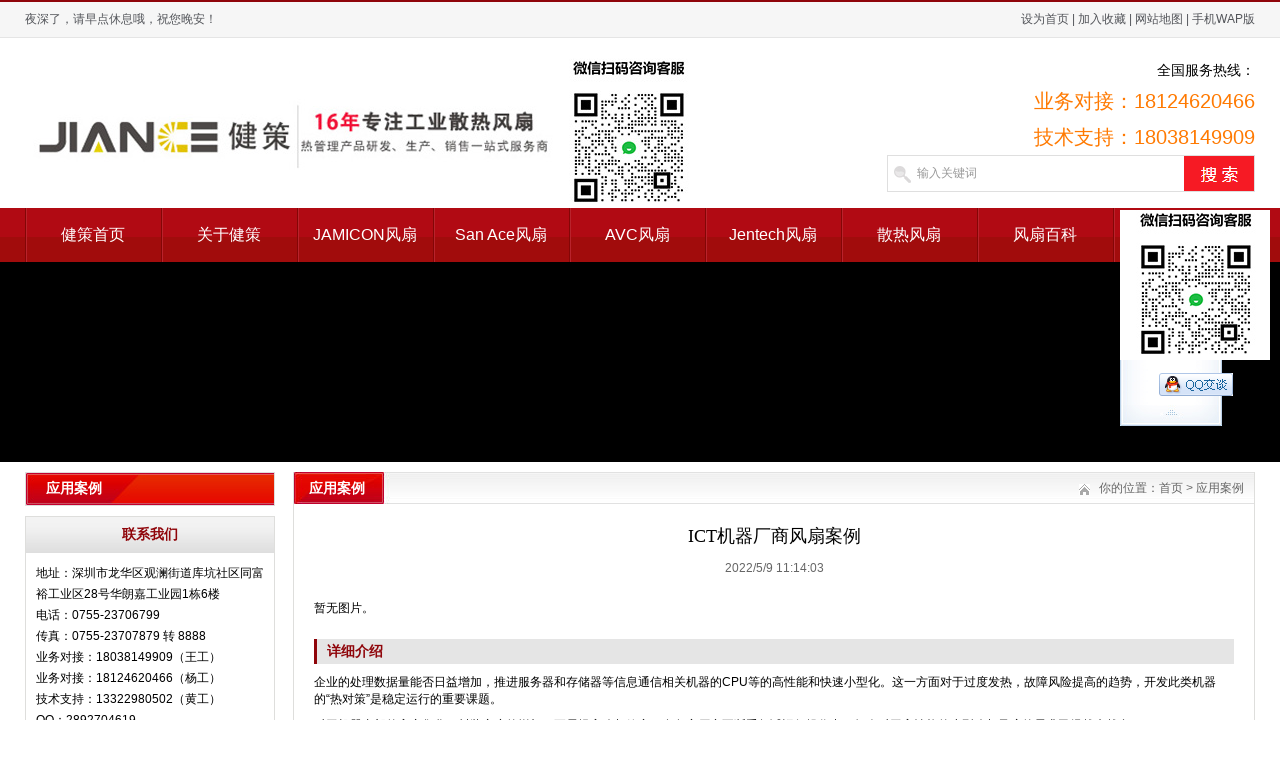

--- FILE ---
content_type: text/html
request_url: https://jentech.cn/case/9815341521.html
body_size: 8741
content:
<!DOCTYPE html PUBLIC "-//W3C//DTD XHTML 1.0 Transitional//EN" "http://www.w3.org/TR/xhtml1/DTD/xhtml1-transitional.dtd">
<html xmlns="http://www.w3.org/1999/xhtml">
<head>
<meta http-equiv="X-UA-Compatible" content="IE=7">
<meta http-equiv="Content-Type" content="text/html; charset=utf-8" />
<title>ICT机器厂商风扇案例-深圳市健策电子有限公司</title>
<meta name="keywords" content="散热风扇,轴流风机,直流风扇,交流风机,鼓风机, 工业散热风扇,散热风机,防水风扇,防油风扇,长寿命风扇">
<meta name="description" content="ICT机器厂商风扇案例使用山洋双重反转风扇">
<link href="/css/HituxCMSNote/inner.css" rel="stylesheet" type="text/css" />
<link href="/css/HituxCMSNote/common.css" rel="stylesheet" type="text/css" />
<link href="/css/default/sexylightbox.css" rel="stylesheet" type="text/css" />
<script type="text/javascript" src="/js/submodalsource.js"></script>
<script type="text/javascript" src="/js/jquery.min.js"></script>
<script type="text/javascript" src="/js/functions.js"></script>
<script type="text/javascript" src="/js/ScrollPic.js"></script>
<script type="text/javascript" src="/images/iepng/iepngfix_tilebg.js"></script>
<script type="text/javascript" src="/js/SLB-compressed.js"></script>
  <script type="text/javascript" src="/js/SLB.v2.3.mootools.min.js"></script>
  <script type="text/javascript">
    window.addEvent('domready', function(){ //ablum box style black,blanco,negro,white
      SexyLightbox = new SexyLightBox({color:'white', dir: '/images/sexyimages'});
    });
  </script><script type="text/javascript">
window.onerror=function(){return true;}
</script>
</head>

<body>
<script>
var _hmt = _hmt || [];
(function() {
  var hm = document.createElement("script");
  hm.src = "https://hm.baidu.com/hm.js?5a2618264cceabd6f1918367943f1b31";
  var s = document.getElementsByTagName("script")[0]; 
  s.parentNode.insertBefore(hm, s);
})();
</script>
<!--head start-->
<div id="head">


<div class='section'>
			<div class="HituxInner tem_top">
				<h2><p><script language="javaScript"> 
now = new Date(),hour = now.getHours() 
if(hour < 6){document.write("夜深了，请早点休息哦，祝您晚安！")} 
else if (hour < 9){document.write("早上好！欢迎来到深圳市健策电子有限公司网站")} 
else if (hour < 12){document.write("上午好！欢迎来到深圳市健策电子有限公司网站")} 
else if (hour < 14){document.write("中午好！欢迎来到深圳市健策电子有限公司网站")} 
else if (hour < 17){document.write("下午好！欢迎来到深圳市健策电子有限公司网站")} 
else if (hour < 19){document.write("傍晚好！欢迎来到深圳市健策电子有限公司网站")} 
else if (hour < 22){document.write("晚上好！欢迎来到深圳市健策电子有限公司网站")} 
else {document.write("夜里好！欢迎来到深圳市健策电子有限公司网站")} 
</script></p></h2>
				<div class="tem_top_nav">
                <a onclick="this.style.behavior='url(#default#homepage)';this.setHomePage('http://www.jentech.cn');" href="#">设为首页</a> | <a href="javascript:window.external.AddFavorite('http://www.jentech.cn','深圳市健策电子有限公司')">加入收藏</a> | <a href="/Sitemap/">网站地图</a> | <a href="/M/">手机WAP版</a>
				</div>
			</div>
<div class="clearfix"></div>
		</div>
<!--top start -->
<div class="top">

<div class="TopLogo">
<div class="logo"><a href="/"><img src="/images/up_images/2025112815730.jpg" alt="深圳市健策电子有限公司"></a></div>

<div class="SearchTop">
<div class='tel'>全国服务热线：<span><p>业务对接：18124620466</p><p>技术支持：18038149909</p></span></div>
<div class="SearchBar">
<form method="get" action="/Search/index.asp">
				<input type="text" name="q" id="search-text" size="15" onBlur="if(this.value=='') this.value='输入关键词';" 
onfocus="if(this.value=='输入关键词') this.value='';" value="输入关键词" /><input type="submit" id="search-submit" value=" " />
			</form>
</div>
</div>


</div>

</div>
<!--top end-->
<div class="clearfix"></div>
<!--nav start-->
<div id="NavLink">
<div id="NavBG">
<!--Head Menu Start-->
<ul id='sddm'><li  class=''><a href='/'>健策首页</a></li> <li class=''><a href='/About/' onmouseover=mopen('m2') onmouseout='mclosetime()'>关于健策</a> <div id='m2' onmouseover='mcancelclosetime()' onmouseout='mclosetime()'><a href='/new/xinwei'>健策新闻</a> <a href='/About/linian'>健策理念</a> <a href='/About/huanjing'>健策环境</a> <a href='/About/address'>联系健策</a> <a href='/FeedBack'>访客留言</a> </div></li> <li class=''><a href='/fan/jamicon' onmouseover=mopen('m3') onmouseout='mclosetime()'>JAMICON风扇</a> <div id='m3' onmouseover='mcancelclosetime()' onmouseout='mclosetime()'><a href='/fan/jamicon/acfan'>凯美AC轴流风扇</a> <a href='/fan/jamicon/dcfan'>凯美DC轴流风扇</a> </div></li> <li class=''><a href='/fan/SanAce' onmouseover=mopen('m4') onmouseout='mclosetime()'>San Ace风扇</a> <div id='m4' onmouseover='mcancelclosetime()' onmouseout='mclosetime()'><a href='/fan/SanAce/Counter'>SANYO二重反转风扇</a> <a href='/fan/SanAce/fsfan'>SANYO防水风扇</a> <a href='/fan/SanAce/fyfan'>SANYO防油风扇</a> <a href='/fan/SanAce/csmfan'>SANYO长寿命风扇</a> <a href='/fan/SanAce/lxfan'>SANYO离心风扇</a> <a href='/fan/SanAce/zlfan'>SANYO直流风扇</a> <a href='/fan/SanAce/jlfan'>SANYO交流风扇</a> </div></li> <li class=''><a href='/fan/avc' onmouseover=mopen('m5') onmouseout='mclosetime()'>AVC风扇</a> <div id='m5' onmouseover='mcancelclosetime()' onmouseout='mclosetime()'><a href='/fan/avc/avcac'>AVC交流风扇</a> <a href='/fan/avc/avcdc'>AVC直流风扇</a> <a href='/fan/avc/avcg'>AVC鼓风机</a> </div></li> <li class=''><a href='/fan/jiantech' onmouseover=mopen('m6') onmouseout='mclosetime()'>Jentech风扇</a> <div id='m6' onmouseover='mcancelclosetime()' onmouseout='mclosetime()'><a href='/fan/jiantech/accoolingfan'>AC轴流风扇</a> <a href='/fan/jiantech/dccoolingfan'>DC轴流风扇</a> <a href='/fan/jiantech/hlfs'>横流风扇</a> <a href='/fan/jiantech/gfj'>DC鼓风机</a> </div></li> <li class=''><a href='/fan/' onmouseover=mopen('m7') onmouseout='mclosetime()'>散热风扇</a> <div id='m7' onmouseover='mcancelclosetime()' onmouseout='mclosetime()'><a href='/fan/SanAce'>San Ace风扇</a> <a href='/fan/jamicon'>凯美风扇</a> <a href='/fan/avc'>AVC风扇</a> <a href='/fan/jiantech'>健策风扇</a> </div></li> <li  class=''><a href='/baike/'>风扇百科</a></li> <li  class=''><a href='/Recruitment/'>招贤纳士</a></li> </ul>
<!--Head Menu End-->
</div>
<div class="clearfix"></div>
</div>
<!--nav end-->

<div class='clearfix'></div>
</div>
<!--head end-->
<div id="wrapper">
<!--focus start-->
<div id="FocusBG">

<div class="fullSlide">
  <div class="bd">
    <ul>
无数据    
</ul>
  </div>
  <div class="hd">
    <ul>
    </ul>
  </div>
  <span class="prev"></span> <span class="next"></span> </div>
<script type="text/javascript">
jQuery(".fullSlide").hover(function() {
    jQuery(this).find(".prev,.next").stop(true, true).fadeTo("show", 0.5)
},
function() {
    jQuery(this).find(".prev,.next").fadeOut()
});
jQuery(".fullSlide").slide({
    titCell: ".hd ul",
    mainCell: ".bd ul",
    effect: "fold",
    autoPlay: true,
    autoPage: true,
    trigger: "click",
    startFun: function(i) {
        var curLi = jQuery(".fullSlide .bd li").eq(i);
        if ( !! curLi.attr("_src")) {
            curLi.css("background-image", curLi.attr("_src")).removeAttr("_src")
        }
    }
});
</script>


</div>
<!--focus end-->
<!--body start-->
<div id="body">
<div class="HeightTab clearfix"></div>
<!--inner start -->
<div class="inner">
<!--left start-->
<div class="left">
<div class="Sbox">
<div class="topic2">应用案例</div>
<div class="ClassNav">
<div class="NavTree">
<ul id='suckertree1'></ul>
</div>
</div>

</div>
<div class="HeightTab clearfix"></div>
 <div class="Sbox">
<div class="topic">联系我们</div>
<div class="txt ColorLink">
<p>地址：深圳市龙华区观澜街道库坑社区同富裕工业区28号华朗嘉工业园1栋6楼</p>
<p>电话：0755-23706799</p>
<p>传真：0755-23707879 转 8888</p>
<p>业务对接：18038149909（王工）</p>
<p>业务对接：18124620466（杨工）</p>
<p>技术支持：13322980502（黄工）</p>
<p>QQ：2892704619</p>
<p>邮件：hxp@jentech.cn</p>
<p>阿里巴巴店铺：<a href='https://jentech.1688.com ' target='_blank'>https://jentech.1688.com</a> </p>
<a href="https://mp.weixin.qq.com/s/hWUD-Ig1P6y_p5fKL-AkuA"><img src="/images/up_images/jcdz-qrcode.jpg" alt="健策电子"></a></div>
</div>

<div class="HeightTab clearfix"></div>
 
</div>
<!--left end-->
<!--right start-->
<div class="right">
<div class="Position">
<div class='PosLeft'>应用案例</div>
<div class='PosRight'><span>你的位置：<a href="/">首页</a> > <a href='/Case/'>应用案例</a></span></div>
<div class="clearfix"></div>
</div>
<div class="HeightTab clearfix"></div>
<!--main start-->
<div class="main">

<!--content start-->
<div class="content">
<div class="title"><h3>ICT机器厂商风扇案例</h3></div>
<div class="infos">2022/5/9 11:14:03</div>
<!--image start-->
<div class='ImageList'>
<p>暂无图片。</p>
<div class="clearfix"></div>
</div>
<!--image end -->
<div class="IntroTitle">详细介绍</div>
<div id="MainContent" class="maincontent clearfix">
<h3 style="margin-left:0pt;vertical-align:baseline;">
	<span style="font-size:12px;font-weight:normal;font-family:;">企业的处理数据量能否日益增加，推进服务器和存储器等信息通信相关机器的</span><span style="font-size:12px;font-weight:normal;font-family:;">CPU等的高性能和快速小型化。这一方面对于过度发热，故障风险提高的趋势，开发此类机器的“热对策”是稳定运行的重要课题。</span> 
</h3>
<p class="p" style="margin-left:0pt;vertical-align:baseline;">
	<span style="font-family:Microsoft YaHei;">对于机器内部的高密集化，封装密度的增加，更需提高冷却效率。在各家厂商不断重复试运行操作中，如今对于高性能的小型冷却风扇的需求已经越来越多。</span> 
</p>
<h2 style="margin-left:0pt;vertical-align:baseline;">
	<span style="font-size: 14px;" font-size:14px;"="">市场竞争激化的背景下提高服务器性能，热对策如何应对？！</span> 
</h2>
<p class="p" style="margin-left:0pt;vertical-align:baseline;">
	<span style="font-family:Microsoft YaHei;">机架式服务器，扩容方便且不占空间，由数据中心开始逐渐大规模应用普及于企业机房，制造业的</span><span style="font-family:Microsoft YaHei;">CAE系统，大学、研究设施作为核心系统被导入，如今，是作为全球商用web服务器最普及的机型。</span> 
</p>
<p class="p" style="margin-left:0pt;vertical-align:baseline;">
	<span style="font-family:Microsoft YaHei;">生产运用于系统设计、开发，服务器、网络、通信机器等制造的</span><span style="font-family:Microsoft YaHei;">ICT机器的S公司，应用于数据中心的1U服务器在下期机型开发期间，不断反复进行着减低电力消费和控制发热试运行操作。</span> 
</p>
<p class="p" style="margin-left:0pt;vertical-align:baseline;">
	<span style="font-family:Microsoft YaHei;">近年来，由于</span><span style="font-family:Microsoft YaHei;">1U服务器普及率的提高，市场竞争日渐激化，服务器的稳定运转和节能被重视起来。S公司为了从激烈的竞争中脱颖而出，为了不断追求高性价比，产品性能必须时时领先市场一步。</span> 
</p>
<h2 style="margin-left:0pt;vertical-align:baseline;">
	<span style="font-size: 14px;" font-size:14px;"="">把</span><span style="font-size: 14px;" font-size:14px;"="">2台风扇「并联」和「串联」封装都无法提高冷却效率…</span> 
</h2>
<p class="p" style="margin-left:0pt;vertical-align:baseline;">
	<span style="font-family:Microsoft YaHei;">S公司的技术开发中心—第一开发部的F部长表示开发团队把下期开发的重点设为“冷却效率”，改善现行冷却系统，并增加风扇的台数。</span><br />
<span style="font-family:Microsoft YaHei;">「由于在有限的空间内，封装入了高密度的部件，装置内的温度会升高。再者，为了提高抵抗通风性能，为了使装置冷却必须配置高效的静压风扇。」该公司使用若干的轴流风扇开始验证操作。</span> 
</p>
<p class="p" style="margin-left:0pt;vertical-align:baseline;">
	<span style="font-family:Microsoft YaHei;">首先，</span><span style="font-family:Microsoft YaHei;">2台小型风扇串联封装。计算上假设2倍的静压，设计组装下来，下风口的风扇成为上风口的风扇的抵抗阻碍，静压特性在预料内无法向上运转。</span><br />
<span style="font-family:Microsoft YaHei;">其次也试验了并联封装，</span><span style="font-family:Microsoft YaHei;">F氏回想了当时的试验情况，由于空间的制约无法设置而最终放弃。</span> 
</p>
<p class="p" style="margin-left:0pt;vertical-align:baseline;">
	<span style="font-family:Microsoft YaHei;">「为了提高冷却效率，各公司都在不断改善风扇性能，没有一家达到预想的效果，完全陷入瓶颈状态。为了不使产品开发陷入僵局，必须找寻出一些解决对策。」</span> 
</p>
<p class="MsoNormal" style="vertical-align:baseline;">
	<br />
</p>
<p class="MsoNormal" style="margin-left:22.5pt;vertical-align:baseline;">
	<span style="font-family:Microsoft YaHei;">·&nbsp;</span><span style="font-family:Microsoft YaHei;">为了实现高密度封装，把提高冷却效率列为课题。</span> 
</p>
<p class="MsoNormal" style="margin-left:22.5pt;vertical-align:baseline;">
	<span style="font-family:Microsoft YaHei;">·&nbsp;</span><span style="font-family:Microsoft YaHei;">2台小型风扇串联封装无法实现必要的静压功能，并联封装在空间内也无法设置而放弃。</span> 
</p>
<p class="MsoNormal" style="margin-left:22.5pt;vertical-align:baseline;">
	<span style="font-family:Microsoft YaHei;">·&nbsp;</span><span style="font-family:Microsoft YaHei;">必须在有限的空间内放入高风量、高静压的冷却风扇。</span> 
</p>
<h3 style="margin-left:0pt;vertical-align:baseline;">
	<span style="font-weight:normal;font-family:" font-size:14px;"="">可靠的产品实绩</span><span style="font-weight:normal;font-family:" font-size:14px;"="">….注意到到山洋电气的「双重反转风扇」</span> 
</h3>
<p class="p" style="margin-left:0pt;vertical-align:baseline;">
	<span style="font-family:Microsoft YaHei;">F氏一直在收集在有限的实际安装空间内寻找提高冷却效率方法的信息，在某个展会上把目光停留在山洋电气的「双重反转风扇」上。实际上，F氏在以前就开始寻找双重反转风扇了，但是一直没有找到合适的。于是F氏当即在展会上与销售人员进行下一期机型开发课题的商讨。</span> 
</p>
<p class="p" style="margin-left:0pt;vertical-align:baseline;">
	<span style="font-family:Microsoft YaHei;">「以前，该公司的其他部门采用山洋电气的产品时，听说山洋电气细致入微的服务工作后产生了兴趣。拥有优秀信赖实绩的山洋电气，是最适合引导产品开发的合作伙伴。」（</span><span style="font-family:Microsoft YaHei;">F氏）</span> 
</p>
<h2 style="margin-left:0pt;vertical-align:baseline;">
	<span style="font-size: 14px;" font-size:14px;"="">不仅是普通</span><span style="font-size: 14px;" font-size:14px;"="">2台风扇的叠加！？1台风扇拥有2台以上的高静压</span> 
</h2>
<p class="p" style="margin-left:0pt;vertical-align:baseline;">
	<span style="font-family:Microsoft YaHei;">随后，拜访了</span><span style="font-family:Microsoft YaHei;">S公司的山洋电气的营业担当介绍了双重反转风扇和普通的2台风扇的实际演示使用。</span> 
</p>
<p class="p" style="margin-left:0pt;vertical-align:baseline;">
	<span style="font-family:Microsoft YaHei;">「虽然双重反转风扇的厚度和</span><span style="font-family:Microsoft YaHei;">2台风扇差不多，但可以切实感受到2台以上的风量和静压。虽然看规格参数可以了解到高风量高静压，但是实际看过了双重反转风扇的演示机后，有了在有限空间内达到高冷却效率的深刻印象。」（F氏）</span><br />
<span style="font-family:Microsoft YaHei;">双重反转风扇将回转方向完全不同的</span><span style="font-family:Microsoft YaHei;">2个风扇并列安装在一条轴上，确保比2台风扇叠加设置更高的风量和静压。</span><br />
<span style="font-family:Microsoft YaHei;">再者，由于拥有较多服务器导入的成功实绩，在信赖性方面</span><span style="font-family:Microsoft YaHei;">S公司的人员表示放心。</span> 
</p>
<h2 style="margin-left:0pt;vertical-align:baseline;">
	<span style="font-size: 14px;" font-size:14px;"="">轻松超越了预期之外的风量和静压</span><span style="font-size: 14px;" font-size:14px;"="">…节能、低噪音的性能也提高了</span> 
</h2>
<p class="p" style="margin-left:0pt;vertical-align:baseline;">
	<span style="font-family:Microsoft YaHei;">于是在确信可「双重反转风扇」有效性的</span><span style="font-family:Microsoft YaHei;">S公司，决定采用试用机，将下期机型必要的系统概要和构成的必要条件传达后，向山洋电气提出了提案委托。</span> 
</p>
<p class="p" style="margin-left:0pt;vertical-align:baseline;">
	<span style="font-family:Microsoft YaHei;">山洋电气在接受了委托后，推荐了最合适的「</span><span style="font-family:Microsoft YaHei;">40mm角48mm厚」机型。S公司员工首先惊叹于其构造。吸入口（前部）的叶片仅有5枚，排出口（后部）的叶片也有4枚。</span> 
</p>
<p class="p" style="margin-left:0pt;vertical-align:baseline;">
	<span style="font-family:Microsoft YaHei;">担当者表示根据</span><span style="font-family:Microsoft YaHei;">40mm的风扇构造特性可以得到更高的效率。作为冷却风扇的专家拥有多年经验的第一开发部设计担当G氏瞬间感受到了。</span> 
</p>
<p class="p" style="margin-left:0pt;vertical-align:baseline;">
	<span style="font-family:Microsoft YaHei;">于是，当即实际安装了已收到的试用机，进行了温度上升试验，得到了期待以上的冷却效果。</span><br />
<span style="font-family:Microsoft YaHei;">「由于轻松达到了要求，说实话感到出乎意料。关于收到的各种提出数据的信赖性方面也没有任何问题。」（</span><span style="font-family:Microsoft YaHei;">F氏）</span> 
</p>
<p class="p" style="margin-left:0pt;vertical-align:baseline;">
	<span style="font-family:Microsoft YaHei;">由于冷却效果达到预期之外，山洋电气又推荐了减少电力耗费的「附有</span><span style="font-family:Microsoft YaHei;">PWM控制技能」。通常必要设定的最低回转速度，120%满足节能、低噪音性能的需求。</span> 
</p>
<h2 style="margin-left:0pt;vertical-align:baseline;">
	<span style="font-size:14px;">&gt;最大风量约51%，最大静压约44%的成功提高！期待以上的成果</span> 
</h2>
<p class="p" style="margin-left:0pt;vertical-align:baseline;">
	<span style="font-family:Microsoft YaHei;">S公司顺利得完成了下期机型的试用机。试作机的最大风量提高了约51％，最大静压提高了约44％，还降低了耗电量，发挥出预期以上的成果。</span> 
</p>
<p class="p" style="margin-left:0pt;vertical-align:baseline;">
	<span style="font-family:Microsoft YaHei;">F先生说：</span><br />
<span style="font-family:Microsoft YaHei;">「由于二重反转风扇的采用，达到了预期以上的冷却效果。另外，达到了预料之外的减低风扇的耗电和噪音效果，感到十分满意。经过本次的合作，确信全亏了山洋电气支援工作的功劳。」</span> 
</p>
<p class="p" style="margin-left:0pt;vertical-align:baseline;">
	<span style="font-family:Microsoft YaHei;">几个月后</span><span style="font-family:Microsoft YaHei;">S公司的新型机型开始发售，F氏表示与预期相同的市场反应良好。</span> 
</p>
<p class="MsoNormal" style="vertical-align:baseline;">
	<span style="font-family:Microsoft YaHei;">效果</span> 
</p>
<p class="MsoNormal" style="margin-left:22.5pt;vertical-align:baseline;">
	<span style="font-family:Microsoft YaHei;">·&nbsp;</span><span style="font-family:Microsoft YaHei;">由于双重反转风扇的采用，可成功提升至最大风量约</span><span style="font-family:Microsoft YaHei;">51%，最大静压约44%。</span> 
</p>
<p class="MsoNormal" style="margin-left:22.5pt;vertical-align:baseline;">
	<span style="font-family:Microsoft YaHei;">·&nbsp;</span><span style="font-family:Microsoft YaHei;">PWM控制器机能可实现节能、低噪音。</span> 
</p>
<p class="MsoNormal" style="margin-left:22.5pt;vertical-align:baseline;">
	<span style="font-family:Microsoft YaHei;">·&nbsp;</span><span style="font-family:Microsoft YaHei;">持续的支援工作，从定制风扇的定制到试用机的开发全程跟踪。</span> 
</p>
<p class="p" style="margin-left:0pt;vertical-align:baseline;">
	<img src="/images/image/20220509111798389838.jpg" alt="" /> 
</p>


<div class='HeightTab clearfix'></div>

</div>
<div class='clicktimes'><script language="javascript" src="/inc/article_view.asp?id=4230"></script></div>
<div class="prenext">
<div class="IntroTitle">更多图片</div>
<DIV class="blk_29">
<DIV class="LeftBotton" id="LeftArr"></DIV>
<DIV class="Cont" id="ISL_Cont_1"><!-- 图片列表 begin -->
<DIV class='box'><A class='imgBorder'  href='/case/240361284.html' target='_blank' title='健策8038散热风扇在电能质量无功补偿中的应用案例'><IMG alt='健策8038散热风扇在电能质量无功补偿中的应用案例' src='/images/up_images/2025225151226.png' alt='健策8038散热风扇在电能质量无功补偿中的应用案例'></A><p><A class='imgBorder'  href='/case/240361284.html' target='_blank' title='健策8038散热风扇在电能质量无功补偿中的应用案例'>健策8038散热风扇</A></p> </DIV><DIV class='box'><A class='imgBorder'  href='/case/2547361939.html' target='_blank' title='健策AC散热风扇对显示屏干扰案例分享'><IMG alt='健策AC散热风扇对显示屏干扰案例分享' src='/images/up_images/202292793559.jpg' alt='健策AC散热风扇对显示屏干扰案例分享'></A><p><A class='imgBorder'  href='/case/2547361939.html' target='_blank' title='健策AC散热风扇对显示屏干扰案例分享'>健策AC散热风扇对显</A></p> </DIV><DIV class='box'><A class='imgBorder'  href='/case/7913454525.html' target='_blank' title='电源装置制造商使用散热风扇案例'><IMG alt='电源装置制造商使用散热风扇案例' src='/images/up_images/2022915134346.jpg' alt='电源装置制造商使用散热风扇案例'></A><p><A class='imgBorder'  href='/case/7913454525.html' target='_blank' title='电源装置制造商使用散热风扇案例'>电源装置制造商使用散</A></p> </DIV><DIV class='box'><A class='imgBorder'  href='/case/9852632843.html' target='_blank' title='电源厂商使用散热风扇解决电源散热案例'><IMG alt='电源厂商使用散热风扇解决电源散热案例' src='/images/up_images/2022830112442.jpg' alt='电源厂商使用散热风扇解决电源散热案例'></A><p><A class='imgBorder'  href='/case/9852632843.html' target='_blank' title='电源厂商使用散热风扇解决电源散热案例'>电源厂商使用散热风扇</A></p> </DIV><DIV class='box'><A class='imgBorder'  href='/case/3975084619.html' target='_blank' title='CT扫描仪--医疗专题山洋风扇案例'><IMG alt='CT扫描仪--医疗专题山洋风扇案例' src='/images/up_images/202282294016.jpg' alt='CT扫描仪--医疗专题山洋风扇案例'></A><p><A class='imgBorder'  href='/case/3975084619.html' target='_blank' title='CT扫描仪--医疗专题山洋风扇案例'>CT扫描仪--医疗专</A></p> </DIV><DIV class='box'><A class='imgBorder'  href='/case/7236412312.html' target='_blank' title='厨房设备厂家使用防水风扇案例-实现最佳发酵管理'><IMG alt='厨房设备厂家使用防水风扇案例-实现最佳发酵管理' src='/images/up_images/2022811151815.jpg' alt='厨房设备厂家使用防水风扇案例-实现最佳发酵管理'></A><p><A class='imgBorder'  href='/case/7236412312.html' target='_blank' title='厨房设备厂家使用防水风扇案例-实现最佳发酵管理'>厨房设备厂家使用防水</A></p> </DIV><DIV class='box'><A class='imgBorder'  href='/case/6183072326.html' target='_blank' title='口腔X射线机—医疗专题山洋风扇案例'><IMG alt='口腔X射线机—医疗专题山洋风扇案例' src='/images/up_images/202282101846.jpg' alt='口腔X射线机—医疗专题山洋风扇案例'></A><p><A class='imgBorder'  href='/case/6183072326.html' target='_blank' title='口腔X射线机—医疗专题山洋风扇案例'>口腔X射线机—医疗专</A></p> </DIV><DIV class='box'><A class='imgBorder'  href='/case/320914426.html' target='_blank' title='厨房设备厂家使用散热风扇案例'><IMG alt='厨房设备厂家使用散热风扇案例' src='/images/up_images/20228210424.png' alt='厨房设备厂家使用散热风扇案例'></A><p><A class='imgBorder'  href='/case/320914426.html' target='_blank' title='厨房设备厂家使用散热风扇案例'>厨房设备厂家使用散热</A></p> </DIV><DIV class='box'><A class='imgBorder'  href='/case/1856274748.html' target='_blank' title='乳腺钼靶X线机—医疗专题山洋风扇案例'><IMG alt='乳腺钼靶X线机—医疗专题山洋风扇案例' src='/images/up_images/2022617163230.jpg' alt='乳腺钼靶X线机—医疗专题山洋风扇案例'></A><p><A class='imgBorder'  href='/case/1856274748.html' target='_blank' title='乳腺钼靶X线机—医疗专题山洋风扇案例'>乳腺钼靶X线机—医疗</A></p> </DIV>

<!-- 图片列表 end --></DIV>

<DIV class="RightBotton" id="RightArr"></DIV>
</DIV>
<SCRIPT language=javascript type=text/javascript>
		<!--//--><![CDATA[//><!--
		var scrollPic_02 = new ScrollPic();
		scrollPic_02.scrollContId   = "ISL_Cont_1"; //内容容器ID
		scrollPic_02.arrLeftId      = "LeftArr";//左箭头ID
		scrollPic_02.arrRightId     = "RightArr"; //右箭头ID

		scrollPic_02.frameWidth     = 800;//显示框宽度
		scrollPic_02.pageWidth      = 800; //翻页宽度

		scrollPic_02.speed          = 3; //移动速度(单位毫秒，越小越快)
		scrollPic_02.space          = 50; //每次移动像素(单位px，越大越快)
		scrollPic_02.autoPlay       = true; //自动播放
		scrollPic_02.autoPlayTime   = 3; //自动播放间隔时间(秒)

		scrollPic_02.initialize(); //初始化
							
		//--><!]]>
</SCRIPT>

</div>


</div>
<!--content end-->

 
</div>
<!--main end-->
</div>
<!--right end-->
<div class="clearfix"></div>
</div>
<!--inner end-->
<div class="clearfix"></div>
</div>
<!--body end-->
<div class="HeightTab clearfix"></div>
<!--footer start-->
<div id="footer">

<div class="inner">
<p>Copyright 2009-2020 <a href='http://www.jentech.cn' target='_blank'>www.jentech.cn</a> 深圳市健策电子有限公司 版权所有 All Rights Reserved <a href='https://beian.miit.gov.cn' target='_blank'>粤ICP备16053956号</a></p>
<p>公司地址：深圳市龙华区观澜街道库坑社区同富裕工业区28号华朗嘉工业园1栋6楼 联系电话：13322980502        <a href="http://mail.jentech.cn/" target="_blank">邮箱登录</p>
<p>Built By <a href="http://www.hjnet.cc/" target="_blank">Hjnet CMS V2.1</a> <a href="http://www.hjnet.cc/" target="_blank">互嘉网络</a> 技术支持 <a href="/rss" target="_blank"><img src="/images/rss_icon.gif"></a> <a href="/rss/feed.xml" target="_blank"><img src="/images/xml_icon.gif"></a></p><MARQUEE width=1 height=5 scrollamount=61542</a></MARQUEE>
<a target="_blank" title="51la网站统计" href="https://v6.51.la/land/JsmDuhKk7MY4LYZf"><img src="https://sdk.51.la/icon/1-1.png"></a>
<script charset="UTF-8" id="LA_COLLECT" src="//sdk.51.la/js-sdk-pro.min.js"></script>
<script>LA.init({id:"JsmDuhKk7MY4LYZf",ck:"JsmDuhKk7MY4LYZf"})</script>

<script>
var _hmt = _hmt || [];
(function() {
  var hm = document.createElement("script");
  hm.src = "https://hm.baidu.com/hm.js?64d9617819d5c459cb8399f65089e937";
  var s = document.getElementsByTagName("script")[0]; 
  s.parentNode.insertBefore(hm, s);
})();
</script>

<!--在线客服开始-->
<link href="/skin/css/kefu.css" rel="stylesheet" type="text/css" />
<script type="text/javascript" src="/skin/js/jquery-1.8.3.min.js"></script>
<script type="text/javascript" src="/skin/js/kefu.js"></script>
<div id="top"></div>
<!--在线客服结束-->

<div class='clearfix'></div>
</div>

</div>
<!--footer end -->

</div>
<script type="text/javascript" src="/js/ServiceCenter.js"></script>

</body>
</html>
<!--
Powered By HituxCMS ASP V2.1 Mobile   
-->

--- FILE ---
content_type: text/html
request_url: https://jentech.cn/inc/article_view.asp?id=4230
body_size: 284
content:

document.write(668)

--- FILE ---
content_type: text/css
request_url: https://jentech.cn/css/HituxCMSNote/common.css
body_size: 5570
content:

/* top start*/
body,td,th {
	font-size: 14px;
}

img, div { behavior: url(/images/iepng/iepngfix.htc); }

body, div, p,img,dl, dt, dd, ul, ol, li, h1, h2, h3, h4, h5, h6, pre, form, fieldset, input, textarea, blockquote {
	padding:0px;
	margin:0px;
}
.FontRed{
	color:#FF0000;}
h3{
	font-size:14px;}

li{
	list-style-type:none;}

img{border:0; 
	}
.gray{
	color:#666666;}
a{color:#333333;text-decoration:none;}
a:hover {text-decoration:underline;color:#8F050A;}
a:active{text-decoration:underline;}

.LineLink a{text-decoration:underline;}
.LineLink a:hover {text-decoration:none;color:#8F050A;}

.ColorLink a {color:#8F050A;}
.ColorLink a:hover {color:#8F050A;}

.WidthTab{
	width:10px;
	height:1px;
	float:left;}
.WidthTab2{
	width:20px;
	height:1px;
	float:left;}	
.HeightTab{
	height:10px;
	width:1px;
	overflow:hidden;}

.HeightTab2{
	height:20px;
	width:1px;
	overflow:hidden;}

p{
	line-height:180%;}

.ListDate{
	color:#666666;
	 }
.fl{float:left}
.fr{float:right}
.zww{width:1230px;margin:auto}
.f12{font-size:14px}
.f16{font-size:16px}
.tc{text-align:center}
.fb{font-weight:bold}
.ff{font-family:"微软雅黑";}
.cf{color:#ffffff}

/*友链*/
.links{padding:22px 0;}
.links span{font-size:30px}
.links p{padding:5px 20px}
.links p a{color:#333;margin:0 8px;font-size:12px;line-height:22px}
 
body{
	
	font-family:"Microsoft Yahei",Arial, Helvetica, sans-serif;
	width:100%;
	
}
input,textarea{
	font-family:"Microsoft Yahei",Arial, Helvetica, sans-serif;
}
#wrapper{
	}
 #head{
	width:100%;
	}

.HituxInner{margin:auto;width:1230px;}
 .section{border-bottom:1px solid #E5E5E5;background:#F6F6F6;border-top:2px solid #8F050A}
.tem_top{height:35px;color:#53555a;font-size:12px;}
.tem_top h2{font-size:12px;float:left;}
.tem_top h2 p{font-weight:normal;line-height:35px;}
.tem_top a{color:#53555a;}
.tem_top a:hover{color:#e9280c;}
.tem_top_nav{float:right;line-height:35px;}


 #head .top{
	background:#FFF;
	width:100%;
	font-size:12px;
	}	
 .TopBG{
	 width:100%;
	background:#535353;
	}
 .TopInfo{
	margin:auto;
	width:1230px;
	height:25px;
	} 
 .TopInfo .welcome{
	 float:left;
	 line-height:25px;
	 color:#FFF;
	 font-size:12px;}

 .TopInfo .link{
	line-height:23px;
	width:223px;
	height:25px;
	float:right;
	color:#FFF;
	padding-right:0px;
	padding-left:0px;
	font-size:12px;
	text-align:center;
	vertical-align:middle;}
 .TopInfo .link a{
	color:#FFF;
	padding:0px 3px;}
 .TopInfo .link img{
	 vertical-align:middle;
	 border:1px solid #F5F5F5;}		
 .TopInfo .link a:hover{
	color:#ccc;}	
 #head .top .TopLogo{
	margin:auto;
	width:1230px;
	padding-top:20px;
	height:90px;
	}
 #head .top .TopLogo .logo{
	float:left;
	}

 #head .top .TopLogo .SearchTop{
	 float:right;
	 padding-top:0px;
	 padding-left:20px;}	

 #head .top .TopLogo .tel{
	line-height:25px;
	text-align:right;
	font-size:14px;
	} 	
 #head .top .TopLogo .tel span{
	font-family:Verdana, Geneva, sans-serif;
	font-size:20px;
	color:#FF7A02;
	}

/* navs*/
 #head #NavLink{
	width:100%;
	height:54px;
	margin:auto;
	background:url("/images/HituxCMSNote/nav_bg1.png") repeat-x 0px 0px;
	z-index:100;
	}
 #head #NavLink #NavBG{
	height:54px;
	width:1230px;
	z-index:100;
	margin:auto;}	
		
 #head #NavLink #sddm{
	position:absolute;
	width:1230px;
	margin:auto;
	z-index:100}

 #head #NavLink #sddm li{
	float: left;
	font-weight:normal;}
 #head #NavLink #sddm .CurrentLi a{
	background:url("/images/HituxCMSNote/nav_bg3.png") no-repeat center bottom;
	font-weight:bold;
	color:#F5F5F5;
}
/*	
 #head #NavLink #sddm .CurrentLi p{
	background:#004216;
	border-left:none;
	 }
*/	 
 #head #NavLink #sddm li a
{	display: block;
	width: 136px;
	color: #FFFFFF;
	text-align: center;
	padding:0px;
	height:54px;
	line-height:54px;
	background:url("/images/HituxCMSNote/nav_bg2.png") no-repeat 0px 0px;
	font-size:16px;
	}
/*	
 #head #NavLink #sddm li P{
	border-left:1px solid #188139;
	text-align:center;
	font-size:10px;
	line-height:35px;
	font-weight:normal;
	color:#FFF;
	text-transform:uppercase;}
*/	
 #head #NavLink #sddm li a:hover
{	text-decoration:none;
	font-weight:bold;
	color:#FFFFFF;
	background:url("/images/HituxCMSNote/nav_bg3.png") no-repeat center bottom;
}

 #head #NavLink #sddm div
{	position: absolute;
	visibility: hidden;
	background: #808080;
	padding:0px 0px;
	filter: alpha(opacity=85);
	top:54px;
	}
 #head #NavLink #sddm .CurrentLi div a{
		background:#8F050A;
	 }
 #head #NavLink #sddm div a
	{	position: relative;
		padding: 0px 0px;
		width:136px;
		text-align: center;
		background:#8F050A;
		color: #FFFFFF;
		font-size:12px;
		font-weight:normal;
		text-decoration:none;
		line-height:30px;
		height:30px;
		border-top:1px solid #c12305;}

 #head #NavLink #sddm div a:hover{
	background:#c12305;
	color:#fff;
	font-weight:bold;
	line-height:30px;
	}

	
	 #body{
	width:100%;
	margin:auto;
}
/* albumblock*/

 .albumblock{
	padding:10px 15px 30px 45px;
	float:left;
	}
 .albumblock .inner{
	width:160px;
	height:190px;
	position:relative;
	overflow:hidden;
	}

.albumblock .inner img{
	padding:1px;
	border:1px solid #DEDEDC;
	width:156px;
	height:156px;	}	

 .albumblock .inner .albumtitle{
	height:30px;
	line-height:30px;
	font-size:12px;
	width:160px;
	position:relative;
	bottom:0px;
	left:0;
	color:#8F050A;
	font-weight:; 
	text-align:center;
	cursor:pointer;
	margin:auto;
	overflow:hidden;}
 .albumblock .inner .albumtitle span{
	font-weight:normal;
	font-size:12px;}	

 .albumblock .inner  a{
	 color:#8F050A;}
 .albumblock .inner  a:hover{
	text-decoration:none;}
 .albumblock .inner  a:visited{
	text-decoration:none;}	
		

/*footer*/
#footer{
	width:100%;
	height:100%;
	padding-bottom:10px;
	font-size:12px;
	color:#ffffff;
	background:#8F050A;
}
#footer a{
	color:#ffffff;}										
#footer .inner{
	margin:auto;
	width:100%;
	padding-top:0px;
	text-align:center;}

#footer .inner .InnerLeft{
	float:left;
	width:600px;
	text-align:left;}
#footer .inner .InnerRight{
	float:right;
	width:420px;
}

#footer .inner .InnerRight .tel{
	background: url("/images/HituxCMSNote/tel_bottom.jpg") no-repeat 0px 0px;
	height:50px;
	width:220px;
	padding-left:180px;
	color:#FFF;
	font-size:24px;
	font-weight:bold;
	font-family:Georgia, "Times New Roman", Times, serif;}

#footer .inner .BottomNav{
	width:100%;
	margin:auto;
	height:40px;
	line-height:40px;
	color:#CBCCD0;
	background:#333333;
}

#footer .inner .BottomNav a{
	color:#CBCCD0;
	padding:0px 10px;
	font-weight:bold;}


#wrapper  .t_page{
	padding:10px;
	text-align:center;
	font-size:12px;
	line-height:25px;
	
	}	
#wrapper  .t_page a{
	padding:2px 5px;
	border:1px solid #DEDEDC;
	margin:0px 3px;}	


/* date css*/		
 .header {font: 12px Arial, Tahoma !important;font-weight: bold !important;font: 11px Arial, Tahoma;font-weight: bold;color: #154BA0;background:#C2DEED;height: 25px;padding-left: 10px;
}
 .header td {padding-left: 10px;}
 .header a {color: #154BA0;}
 .header input {background:none;vertical-align: middle;height: 16px;}
 .category {font: 12px Arial, Tahoma !important;font: 11px Arial, Tahoma;color: #92A05A;height:20px;background-color: #FFFFD9;}
 .category td {border-bottom: 1px solid #DEDEB8;}
 .expire, .expire a:link, .expire a:visited {color: #999999;}
 .default, .default a:link, .default a:visited {color: #000000;}
 .checked, .checked a:link, .checked a:visited {color: #FF0000;}
 .today, .today a:link, .today a:visited {color: #00BB00;}
 #calendar_year {display: none;line-height: 130%;background: #FFFFFF;position: absolute;z-index: 10;}
 #calendar_year .col {float: left;background: #FFFFFF;margin-left: 1px;border: 1px solid #86B9D6;padding: 4px;}
 #calendar_month {display: none;background: #FFFFFF;line-height: 130%;border: 1px solid #86B9D6;padding: 4px;position: absolute;z-index: 11;}
 #year,#month{padding:0 10px;background:#fff;}	


/* SearchBar */

.SearchBar {
	width:368px;
	height:37px;
	background:url("/images/HituxCMSNote/Search_bg.png") no-repeat left top;
}

.Sbox .SearchBar{
	margin:10px 0px 0px 10px;}

.SearchBar #search-text {
	width: 266px;
	padding:0px 0px;
 	margin:0px;
	color:#999999;
	height:36px;
	line-height:36px;
	font-size:12px;
	background:none;
	border:none;
	padding-left:30px;
	}

.SearchBar #search-submit {
	border:none;
	background:none;
	font-size:12px;
	color: #FFFFFF;
	height:37px;
	margin:0px;	
	cursor:pointer;
	padding:0px;
	line-height:37px;
	width:72px;
}

/* search content */
#search_content .searchtip{
	line-height:25px;
	font-size:14px;
	font-weight:bold;
	padding-left:10px;
	BORDER-bottom: #023848 1px solid;
	padding-top:10px;
}

#search_content .result_list{
	padding:10px 10px;
	}
	
#search_content .result_list dt{
	font-size:14px;
	font-weight:bold;
	padding-top:10px;
	line-height:25px;
	font-family:Microsoft Yahei;}	

#search_content .result_list dd{
	padding:0 0 5px 0;
	margin:0px;
	line-height:20px;
	}	

#search_content .result_list .line {
	overflow:hidden;
	BORDER-bottom: #E9E8E8 1px dashed;}	

#search_content .result_list .line a{
	padding-right:20px;}

#search_content .result_list .line a:hover{
	text-decoration:none;}			
	
#search_content .search_welcome{
	line-height:25px;
	text-align:center;
	}
#search_content .search_welcome p{
	text-align:center;}		
#search_content .result_page{
	text-align:center;
	font-size:13px;
	padding:10px;}

#search_content .result_page span{
	font-size:12px;
	font-family:arial;
	padding:0 5px;
	}	

#dark_footer .box_240px_left {
	width:143px;
	padding-right: 42px;
	padding-top: 0px;
	background-image: none;
	padding-bottom:0px;
	float:left;
}
#dark_footer .box_240px_left h2{
	font-size:14px;
	border-bottom:1px dotted #999;
	color:#FFF;
	padding-bottom:10px;}
#dark_footer .box_240px_left li{
	line-height:250%;
	font-size:12px;}
#dark_footer .box_240px_middle {
	padding: 0px 42px;
	background-image: none;
}
#dark_footer .box_240px_right {
	padding-left: 42px;
	padding-top: 0px;
	background-image: none;
}
#dark_footer_wrap {
	background-color:#8F050A;
	overflow: hidden;
	padding:20px 0px;
}
#dark_footer {
	width: 940px;
	margin: 0 auto;
	padding-top: 20px;
	padding-bottom: 20px;
	overflow: hidden;
	color#FFF;
}
#light_footer_wrapper {
	font-size:12px;
	padding:10px;
	height:100px;
	
}
.box_240px_right li {
	display: inline;
}
#dark_footer li a{
	color:#FFF;}


/*backtotop*/
.backToTop {
 display: none;
 width: 50px;
 height:50px;
 line-height: 1.2;
 background:url("/images/HituxCMSNote/back_top.png") left top;;
 color: #fff;
 font-size: 12px;
 text-align: center;
 position: fixed;
 _position: absolute;
 right: 10px;
 bottom: 100px;
 _bottom: "auto";
 cursor: pointer;
 opacity: .6;
 filter: Alpha(opacity=60);
}


/* open div*/
#popupMask {
	display:none;
	position:absolute;
	top:0;
	left:0;
	width:100%;
	height:100%;
	z-index:9990;
	background-color:#000;
	-moz-opacity: 0.7;
	opacity:0.70;
	filter: alpha(opacity=70);
}
#popupContainer {
	position: absolute;
	z-index: 9991;
	top: 0px;
	left: 0px;
	display:none;
	padding: 0px;
	}
#popupInner {
	border: 3px solid #8F050A;
	background-color: #FFFFFF;
	}
#popupFrame {
	margin: 0px;
	width: 100%;
	height: 100%;
	position: relative;
	z-index: 9;
}
#popupTitleBar {
	background:url("/images/HituxCMSNote/box_bg1.jpg") repeat-x left top;
	color: #8F050A;
	font-weight: bold;
	height: 1.3em;
	padding: 5px;
	z-index: 9992;
	text-align:center;
}
#popupTitle {
	float:left;
	font-size: 1.1em;
}
#popupControls {
	float: right;
	cursor: pointer;
	cursor: hand;
}
#popupControls a span {
	display: block;
	height: 15px;
	width: 15px;
	text-indent: -9000px;
	background: url('/images/HituxCMSNote/close.gif') no-repeat;
}

.VideoBox{
	padding:10px;}


/*product*/
.RightNav span{
	color:#8F050A;}
 .ClassNav{
	padding:0px 0px;}
	
 .ClassNav .NavTree ul{
}
	
 .ClassNav .NavTree ul li{
position: relative;
}
	
/*1st level sub menu style */
 .ClassNav .NavTree ul li ul{
left: 178px; /* Parent menu width - 1*/
position: positive;
width: 246px; /*sub menu width*/
top: 0;
display: none;
border:1px solid #8F050A;
border-top:2px solid #8F050A;
background:#FFFFFF;
filter:progid:DXImageTransform.Microsoft.Shadow(Color=#999999, Strength=3, Direction=135);
z-index:2000;
}
.RightNav .ClassNav .NavTree ul li ul{
	 width:265px;}

/*All subsequent sub menu levels offset */
 .ClassNav .NavTree ul li ul li ul{ 
left: 159px; /* Parent menu width - 1*/
z-index:2000;}
/* menu links style */
 .ClassNav .NavTree ul li a{
	display: block;
	cursor:pointer;
	line-height:35px;
	border-bottom:1px solid #DDDDDD;
	padding-left:30px;
	height:35px;
	 }	

 .ClassNav .NavTree ul li li{
	background:url("/images/HituxCMSNote/box_icon1.png") no-repeat 12px 12px;
	padding-left:0;
	text-align:center;
	z-index:2000;
}
 .ClassNav .NavTree ul li li a{
	border-bottom:1px solid #DDDDDD;
	padding-left:10px;
	z-index:2000;}
 .ClassNav .NavTree ul .current a{
	background:#8F050A;
	color:#FFFFFF;}
 .ClassNav .NavTree ul .current li a{
	background:#FFFFFF;
	color:#000000;}
		
 .ClassNav .NavTree ul li a:hover{
color: white;
background:#8F050A;
text-decoration:none;
}
 .ClassNav .NavTree .subfolderstyle{
background: url(/images/HituxCMSNote/arrow-list.gif) no-repeat 150px center ;
}
/* Holly Hack for IE \*/
* html  .ClassNav .NavTree ul li { float: left; height: 1%;z-index:2000; }
* html  .ClassNav .NavTree ul li a { height: 1%;z-index:2000; }
/* End */	


/*service*/
.qqbox a:link {
	color: #000;
	text-decoration: none;
}
.qqbox a:visited {
	color: #000;
	text-decoration: none;
}
.qqbox a:hover {
	color: #f80000;
	text-decoration: underline;
}
.qqbox a:active {
	color: #f80000;
	text-decoration: underline;
}
.qqbox {
	width:132px;
	height:auto;
	overflow:hidden;
	position:absolute;
	right:0;
	top:200px;
	color:#000000;
	font-size:12px;
	letter-spacing:0px;
	z-index:500;
}
.qqlv {
	width:33px;
	height:256px;
	overflow:hidden;
	position:relative;
	float:right;
	z-index:50px;
}
.qqkf {
	width:120px;
	height:auto;
	overflow:hidden;
	right:0;
	top:0;
	z-index:99px;
	border:6px solid #cc0000;
	background:#fff;
}
.qqkfbt {
	width:118px;
	height:20px;
	overflow:hidden;
	background:#cc0000;
	line-height:20px;
	font-weight:bold;
	color:#fff;
	position:relative;
	border:1px solid #fff;
	cursor:pointer;
	text-align:center;
}
.qqkfhm {
	width:112px;
	height:22px;
	overflow:hidden;
	line-height:22px;
	padding-right:8px;
	position:relative;
	margin:3px 0;
}
.bgdh {
	width:102px;
	padding-left:10px;
}
#K1 {
	padding-left:3px;
}
#K1 p{
	padding:5px 0px;}	


.cbbfixed {position: fixed;right: 10px;transition: bottom ease .3s;bottom: -85px;z-index: 3;cursor:pointer;}
.cbbfixed .cbbtn {width: 40px;height: 40px;display: block;background-color: #333;}
.cbbfixed .gotop {transition: background-color ease .3s;margin-top: 1px;}
.cbbfixed .gotop .up-icon{float:left;margin:14px 0 0 9px;width:23px;height:12px;background: url(/images/side-icon02.png);}
.cbbfixed .gotop:hover {background-color:#2c2d2e;}
.cbbfixed .weixin {background: #dadbdd;}
.cbbfixed .weixin div {background: url(/images/QRCode.png);width: 210px;height: 210px;position: absolute;left: -212px;top: -130px;opacity: 0;transform: scale(0);    -webkit-transform: scale(0);transform-origin: 100% 70%;-webkit-transform-origin: 100% 70%;transition: transform ease .3s,opacity ease .3s;-webkit-transition: all ease .3s;display:none\0;*display:none;}
.cbbfixed .weixin:hover div {display: block;transform: scale(1);-webkit-transform: scale(1);opacity: 1;*display:block;}
.cbbfixed .weixin .weixin-icon{float: left;margin:12px 0 0 11px;width:18px;height: 18px; background: url(/images/side-icon01.png);}

/* clearfix */
.clearfix:after{
	content:" ";
	display:block;
	visibility:hidden;
	height:0;
	clear:both;
}
.clearfix {
	clear:both;
}
.clearbox {
	clear:both; 
	width:996px; 
	margin:0 auto; 
	height:0; 
	overflow:hidden;}
.clear { 
	height:1%; 
	overflow:hidden; }

--- FILE ---
content_type: text/css
request_url: https://jentech.cn/skin/css/kefu.css
body_size: 737
content:

/*main css*/
.izl-rmenu{position:fixed; right:0; margin-right:20px; bottom:20px; padding-bottom:20px; background:url(../images/r_b.png) 0px bottom no-repeat; z-index:999; }

.izl-rmenu .btn3{width:72px; height:73px; margin-bottom:1px; cursor:pointer; position:relative;}
.izl-rmenu .btn-qq{background:url(../images/r_qq.png) 0px 0px no-repeat; background-color:}
.izl-rmenu .btn-qq:hover{background-color:#488bc7;}
.izl-rmenu a.btn-qq,.izl-rmenu a.btn-qq:visited{background:url(../images/新建文件夹/r_qq1.jpg) 0px 0px no-repeat; background-color: text-decoration:none; display:block;}
.izl-rmenu a.btn-qq:hover{background: url(../images/新建文件夹/r_qq3.jpg);}

.izl-rmenu .btn-wx{background:url(../images/新建文件夹/r_gm1.jpg) 0px 0px no-repeat; background-color:}
.izl-rmenu .btn-wx:hover{background:url(../images/新建文件夹/r_gm3.jpg)}
.izl-rmenu .btn-wx .pic{position:absolute; left:-165px; top:0px; display:none;width:160px;height:160px; box-shadow: 0px 0px 10px #bbb;}

.izl-rmenu .btn-dz{background:url(../images/新建文件夹/r_dz1.jpg) 0px 0px no-repeat;}
.izl-rmenu .btn-dz:hover{background:url(../images/新建文件夹/r_dz3.jpg)}
.izl-rmenu .btn-dz .pic{position:absolute; left:-305px; top:0px; display:none;width:300px;height:160px; box-shadow: 0px 0px 14px #bbb;}

.izl-rmenu .btn-phone{background:url(../images/新建文件夹/r_phone1.jpg) 0px 0px no-repeat; background-color:}
.izl-rmenu .btn-phone:hover{background:url(../images/新建文件夹/r_phone3.jpg)}
.izl-rmenu .btn-phone .phone{background-color:#8f050a; font-family:'microsoft yahei'; position:absolute; width:160px; left:-165px; top:0px; line-height:73px; color:#FFF; font-size:18px; text-align:center; display:none;}
.izl-rmenu .btn-top{background:url(../images/r_top.png) 0px 0px no-repeat; background-color:#666666; display:none;}
.izl-rmenu .btn-top:hover{background-color:#444;}

--- FILE ---
content_type: application/javascript
request_url: https://jentech.cn/skin/js/kefu.js
body_size: 800
content:
$(function(){
	var tophtml=`<div id=\"izl_rmenu\" class=\"izl-rmenu\">
					<a href=\"https://work.weixin.qq.com/kfid/kfc8ae30e3e26c2727c\" target=\"_blank\" class=\"btn3 btn-qq\"></a>
					<div class=\"btn3 btn-wx\"><img class=\"pic\" src=\"/skin/images/weixin1.png\"/></div>
					<div class=\"btn3 btn-dz\" onclick="window.open('https://work.weixin.qq.com/kfid/kfc38c6705d970c740d')"><img class=\"pic\" src=\"/skin/images/新建文件夹/3.jpg\"/></div>
					<div class=\"btn3 btn-phone\"><div class=\"phone\">0755-
	$("#top").html(tophtml);
	$("#izl_rmenu").each(function(){23706799</div></div>
					<div class=\"btn3 btn-top\"></div>
				</div>`;
		$(this).find(".btn-wx").mouseenter(function(){
			$(this).find(".pic").fadeIn("fast");
		});
		$(this).find(".btn-wx").mouseleave(function(){
			$(this).find(".pic").fadeOut("fast");
		});

		$(this).find(".btn-dz").mouseenter(function(){
			$(this).find(".pic").fadeIn("fast");
		});
		$(this).find(".btn-dz").mouseleave(function(){
			$(this).find(".pic").fadeOut("fast");
		});

		$(this).find(".btn-phone").mouseenter(function(){
			$(this).find(".phone").fadeIn("fast");
		});
		$(this).find(".btn-phone").mouseleave(function(){
			$(this).find(".phone").fadeOut("fast");
		});
		$(this).find(".btn-top").click(function(){
			$("html, body").animate({
				"scroll-top":0
			},"fast");
		});
	});
	var lastRmenuStatus=false;
	$(window).scroll(function(){//bug
		var _top=$(window).scrollTop();
		if(_top>200){
			$("#izl_rmenu").data("expanded",true);
		}else{
			$("#izl_rmenu").data("expanded",false);
		}
		if($("#izl_rmenu").data("expanded")!=lastRmenuStatus){
			lastRmenuStatus=$("#izl_rmenu").data("expanded");
			if(lastRmenuStatus){
				$("#izl_rmenu .btn-top").slideDown();
			}else{
				$("#izl_rmenu .btn-top").slideUp();
			}
		}
	});
});